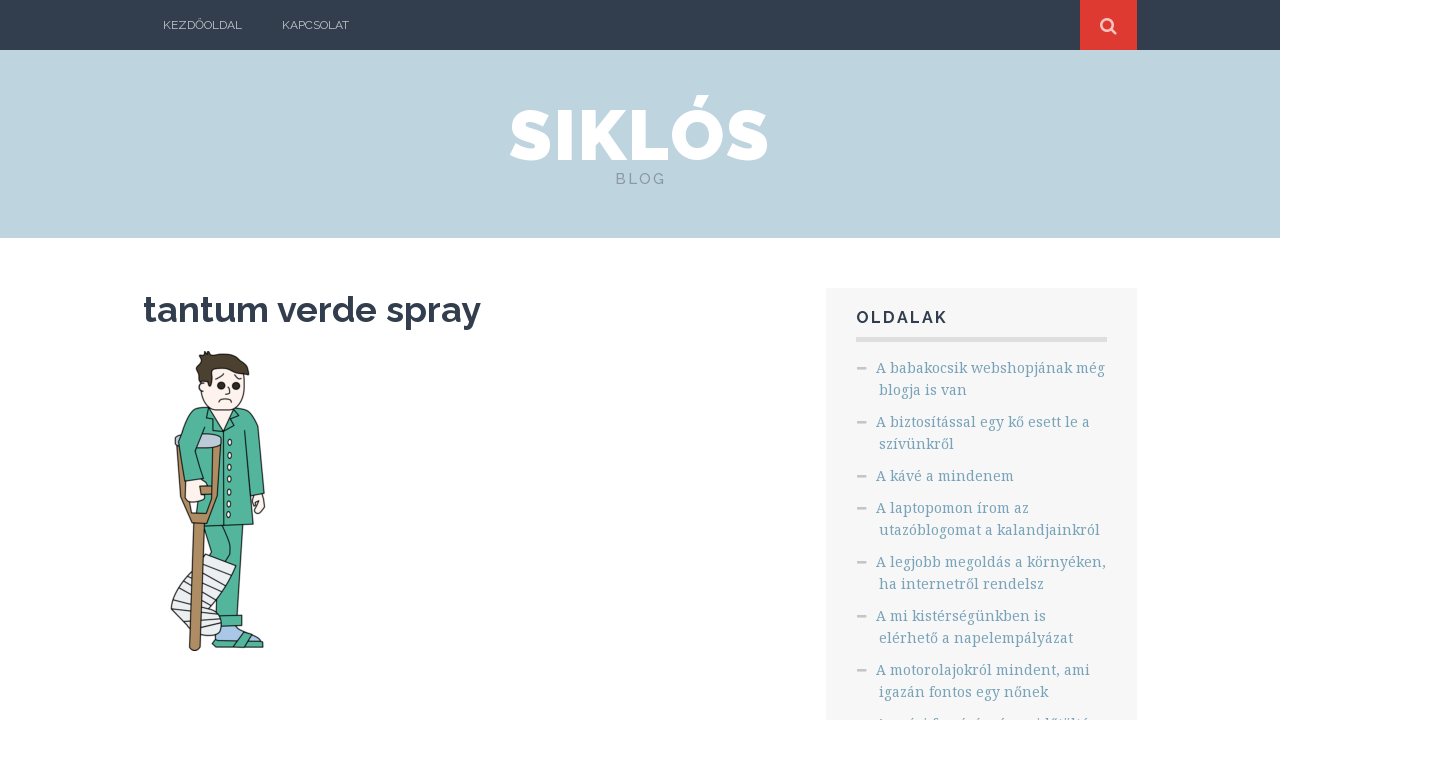

--- FILE ---
content_type: text/html; charset=UTF-8
request_url: https://sikloskisterseg.hu/aso-kapa-tantum-verde-spray/tantum-verde-spray/
body_size: 11722
content:
<!DOCTYPE html>
<html lang="hu">
<head>
	<meta charset="UTF-8">
	<meta name="viewport" content="width=device-width, initial-scale=1">

	<title>tantum verde spray - Siklós</title>

	<link rel="profile" href="http://gmpg.org/xfn/11">
	<link rel="pingback" href="https://sikloskisterseg.hu/xmlrpc.php">

<meta name='robots' content='index, follow, max-image-preview:large, max-snippet:-1, max-video-preview:-1' />
<script>document.documentElement.className = document.documentElement.className.replace("no-js","js");</script>

	<!-- This site is optimized with the Yoast SEO plugin v26.8 - https://yoast.com/product/yoast-seo-wordpress/ -->
	<link rel="canonical" href="https://sikloskisterseg.hu/aso-kapa-tantum-verde-spray/tantum-verde-spray/" />
	<meta property="og:locale" content="hu_HU" />
	<meta property="og:type" content="article" />
	<meta property="og:title" content="tantum verde spray - Siklós" />
	<meta property="og:url" content="https://sikloskisterseg.hu/aso-kapa-tantum-verde-spray/tantum-verde-spray/" />
	<meta property="og:site_name" content="Siklós" />
	<meta property="article:modified_time" content="2017-04-28T12:04:04+00:00" />
	<meta property="og:image" content="https://sikloskisterseg.hu/aso-kapa-tantum-verde-spray/tantum-verde-spray" />
	<meta property="og:image:width" content="360" />
	<meta property="og:image:height" content="720" />
	<meta property="og:image:type" content="image/png" />
	<script type="application/ld+json" class="yoast-schema-graph">{"@context":"https://schema.org","@graph":[{"@type":"WebPage","@id":"https://sikloskisterseg.hu/aso-kapa-tantum-verde-spray/tantum-verde-spray/","url":"https://sikloskisterseg.hu/aso-kapa-tantum-verde-spray/tantum-verde-spray/","name":"tantum verde spray - Siklós","isPartOf":{"@id":"https://sikloskisterseg.hu/#website"},"primaryImageOfPage":{"@id":"https://sikloskisterseg.hu/aso-kapa-tantum-verde-spray/tantum-verde-spray/#primaryimage"},"image":{"@id":"https://sikloskisterseg.hu/aso-kapa-tantum-verde-spray/tantum-verde-spray/#primaryimage"},"thumbnailUrl":"https://sikloskisterseg.hu/wp-content/uploads/2017/04/tantum-verde-spray.png","datePublished":"2017-04-28T12:03:40+00:00","dateModified":"2017-04-28T12:04:04+00:00","breadcrumb":{"@id":"https://sikloskisterseg.hu/aso-kapa-tantum-verde-spray/tantum-verde-spray/#breadcrumb"},"inLanguage":"hu","potentialAction":[{"@type":"ReadAction","target":["https://sikloskisterseg.hu/aso-kapa-tantum-verde-spray/tantum-verde-spray/"]}]},{"@type":"ImageObject","inLanguage":"hu","@id":"https://sikloskisterseg.hu/aso-kapa-tantum-verde-spray/tantum-verde-spray/#primaryimage","url":"https://sikloskisterseg.hu/wp-content/uploads/2017/04/tantum-verde-spray.png","contentUrl":"https://sikloskisterseg.hu/wp-content/uploads/2017/04/tantum-verde-spray.png","width":360,"height":720,"caption":"tantum verde spray"},{"@type":"BreadcrumbList","@id":"https://sikloskisterseg.hu/aso-kapa-tantum-verde-spray/tantum-verde-spray/#breadcrumb","itemListElement":[{"@type":"ListItem","position":1,"name":"Kezdőlap","item":"https://sikloskisterseg.hu/"},{"@type":"ListItem","position":2,"name":"Ásó, kapa, Tantum Verde spray","item":"https://sikloskisterseg.hu/aso-kapa-tantum-verde-spray/"},{"@type":"ListItem","position":3,"name":"tantum verde spray"}]},{"@type":"WebSite","@id":"https://sikloskisterseg.hu/#website","url":"https://sikloskisterseg.hu/","name":"Siklós","description":"Blog","potentialAction":[{"@type":"SearchAction","target":{"@type":"EntryPoint","urlTemplate":"https://sikloskisterseg.hu/?s={search_term_string}"},"query-input":{"@type":"PropertyValueSpecification","valueRequired":true,"valueName":"search_term_string"}}],"inLanguage":"hu"}]}</script>
	<!-- / Yoast SEO plugin. -->


<link rel='dns-prefetch' href='//fonts.googleapis.com' />
<link rel="alternate" type="application/rss+xml" title="Siklós &raquo; hírcsatorna" href="https://sikloskisterseg.hu/feed/" />
<link rel="alternate" type="application/rss+xml" title="Siklós &raquo; hozzászólás hírcsatorna" href="https://sikloskisterseg.hu/comments/feed/" />
<link rel="alternate" title="oEmbed (JSON)" type="application/json+oembed" href="https://sikloskisterseg.hu/wp-json/oembed/1.0/embed?url=https%3A%2F%2Fsikloskisterseg.hu%2Faso-kapa-tantum-verde-spray%2Ftantum-verde-spray%2F" />
<link rel="alternate" title="oEmbed (XML)" type="text/xml+oembed" href="https://sikloskisterseg.hu/wp-json/oembed/1.0/embed?url=https%3A%2F%2Fsikloskisterseg.hu%2Faso-kapa-tantum-verde-spray%2Ftantum-verde-spray%2F&#038;format=xml" />
<style id='wp-img-auto-sizes-contain-inline-css' type='text/css'>
img:is([sizes=auto i],[sizes^="auto," i]){contain-intrinsic-size:3000px 1500px}
/*# sourceURL=wp-img-auto-sizes-contain-inline-css */
</style>
<style id='wp-emoji-styles-inline-css' type='text/css'>

	img.wp-smiley, img.emoji {
		display: inline !important;
		border: none !important;
		box-shadow: none !important;
		height: 1em !important;
		width: 1em !important;
		margin: 0 0.07em !important;
		vertical-align: -0.1em !important;
		background: none !important;
		padding: 0 !important;
	}
/*# sourceURL=wp-emoji-styles-inline-css */
</style>
<style id='wp-block-library-inline-css' type='text/css'>
:root{--wp-block-synced-color:#7a00df;--wp-block-synced-color--rgb:122,0,223;--wp-bound-block-color:var(--wp-block-synced-color);--wp-editor-canvas-background:#ddd;--wp-admin-theme-color:#007cba;--wp-admin-theme-color--rgb:0,124,186;--wp-admin-theme-color-darker-10:#006ba1;--wp-admin-theme-color-darker-10--rgb:0,107,160.5;--wp-admin-theme-color-darker-20:#005a87;--wp-admin-theme-color-darker-20--rgb:0,90,135;--wp-admin-border-width-focus:2px}@media (min-resolution:192dpi){:root{--wp-admin-border-width-focus:1.5px}}.wp-element-button{cursor:pointer}:root .has-very-light-gray-background-color{background-color:#eee}:root .has-very-dark-gray-background-color{background-color:#313131}:root .has-very-light-gray-color{color:#eee}:root .has-very-dark-gray-color{color:#313131}:root .has-vivid-green-cyan-to-vivid-cyan-blue-gradient-background{background:linear-gradient(135deg,#00d084,#0693e3)}:root .has-purple-crush-gradient-background{background:linear-gradient(135deg,#34e2e4,#4721fb 50%,#ab1dfe)}:root .has-hazy-dawn-gradient-background{background:linear-gradient(135deg,#faaca8,#dad0ec)}:root .has-subdued-olive-gradient-background{background:linear-gradient(135deg,#fafae1,#67a671)}:root .has-atomic-cream-gradient-background{background:linear-gradient(135deg,#fdd79a,#004a59)}:root .has-nightshade-gradient-background{background:linear-gradient(135deg,#330968,#31cdcf)}:root .has-midnight-gradient-background{background:linear-gradient(135deg,#020381,#2874fc)}:root{--wp--preset--font-size--normal:16px;--wp--preset--font-size--huge:42px}.has-regular-font-size{font-size:1em}.has-larger-font-size{font-size:2.625em}.has-normal-font-size{font-size:var(--wp--preset--font-size--normal)}.has-huge-font-size{font-size:var(--wp--preset--font-size--huge)}.has-text-align-center{text-align:center}.has-text-align-left{text-align:left}.has-text-align-right{text-align:right}.has-fit-text{white-space:nowrap!important}#end-resizable-editor-section{display:none}.aligncenter{clear:both}.items-justified-left{justify-content:flex-start}.items-justified-center{justify-content:center}.items-justified-right{justify-content:flex-end}.items-justified-space-between{justify-content:space-between}.screen-reader-text{border:0;clip-path:inset(50%);height:1px;margin:-1px;overflow:hidden;padding:0;position:absolute;width:1px;word-wrap:normal!important}.screen-reader-text:focus{background-color:#ddd;clip-path:none;color:#444;display:block;font-size:1em;height:auto;left:5px;line-height:normal;padding:15px 23px 14px;text-decoration:none;top:5px;width:auto;z-index:100000}html :where(.has-border-color){border-style:solid}html :where([style*=border-top-color]){border-top-style:solid}html :where([style*=border-right-color]){border-right-style:solid}html :where([style*=border-bottom-color]){border-bottom-style:solid}html :where([style*=border-left-color]){border-left-style:solid}html :where([style*=border-width]){border-style:solid}html :where([style*=border-top-width]){border-top-style:solid}html :where([style*=border-right-width]){border-right-style:solid}html :where([style*=border-bottom-width]){border-bottom-style:solid}html :where([style*=border-left-width]){border-left-style:solid}html :where(img[class*=wp-image-]){height:auto;max-width:100%}:where(figure){margin:0 0 1em}html :where(.is-position-sticky){--wp-admin--admin-bar--position-offset:var(--wp-admin--admin-bar--height,0px)}@media screen and (max-width:600px){html :where(.is-position-sticky){--wp-admin--admin-bar--position-offset:0px}}

/*# sourceURL=wp-block-library-inline-css */
</style><style id='global-styles-inline-css' type='text/css'>
:root{--wp--preset--aspect-ratio--square: 1;--wp--preset--aspect-ratio--4-3: 4/3;--wp--preset--aspect-ratio--3-4: 3/4;--wp--preset--aspect-ratio--3-2: 3/2;--wp--preset--aspect-ratio--2-3: 2/3;--wp--preset--aspect-ratio--16-9: 16/9;--wp--preset--aspect-ratio--9-16: 9/16;--wp--preset--color--black: #000000;--wp--preset--color--cyan-bluish-gray: #abb8c3;--wp--preset--color--white: #ffffff;--wp--preset--color--pale-pink: #f78da7;--wp--preset--color--vivid-red: #cf2e2e;--wp--preset--color--luminous-vivid-orange: #ff6900;--wp--preset--color--luminous-vivid-amber: #fcb900;--wp--preset--color--light-green-cyan: #7bdcb5;--wp--preset--color--vivid-green-cyan: #00d084;--wp--preset--color--pale-cyan-blue: #8ed1fc;--wp--preset--color--vivid-cyan-blue: #0693e3;--wp--preset--color--vivid-purple: #9b51e0;--wp--preset--gradient--vivid-cyan-blue-to-vivid-purple: linear-gradient(135deg,rgb(6,147,227) 0%,rgb(155,81,224) 100%);--wp--preset--gradient--light-green-cyan-to-vivid-green-cyan: linear-gradient(135deg,rgb(122,220,180) 0%,rgb(0,208,130) 100%);--wp--preset--gradient--luminous-vivid-amber-to-luminous-vivid-orange: linear-gradient(135deg,rgb(252,185,0) 0%,rgb(255,105,0) 100%);--wp--preset--gradient--luminous-vivid-orange-to-vivid-red: linear-gradient(135deg,rgb(255,105,0) 0%,rgb(207,46,46) 100%);--wp--preset--gradient--very-light-gray-to-cyan-bluish-gray: linear-gradient(135deg,rgb(238,238,238) 0%,rgb(169,184,195) 100%);--wp--preset--gradient--cool-to-warm-spectrum: linear-gradient(135deg,rgb(74,234,220) 0%,rgb(151,120,209) 20%,rgb(207,42,186) 40%,rgb(238,44,130) 60%,rgb(251,105,98) 80%,rgb(254,248,76) 100%);--wp--preset--gradient--blush-light-purple: linear-gradient(135deg,rgb(255,206,236) 0%,rgb(152,150,240) 100%);--wp--preset--gradient--blush-bordeaux: linear-gradient(135deg,rgb(254,205,165) 0%,rgb(254,45,45) 50%,rgb(107,0,62) 100%);--wp--preset--gradient--luminous-dusk: linear-gradient(135deg,rgb(255,203,112) 0%,rgb(199,81,192) 50%,rgb(65,88,208) 100%);--wp--preset--gradient--pale-ocean: linear-gradient(135deg,rgb(255,245,203) 0%,rgb(182,227,212) 50%,rgb(51,167,181) 100%);--wp--preset--gradient--electric-grass: linear-gradient(135deg,rgb(202,248,128) 0%,rgb(113,206,126) 100%);--wp--preset--gradient--midnight: linear-gradient(135deg,rgb(2,3,129) 0%,rgb(40,116,252) 100%);--wp--preset--font-size--small: 13px;--wp--preset--font-size--medium: 20px;--wp--preset--font-size--large: 36px;--wp--preset--font-size--x-large: 42px;--wp--preset--spacing--20: 0.44rem;--wp--preset--spacing--30: 0.67rem;--wp--preset--spacing--40: 1rem;--wp--preset--spacing--50: 1.5rem;--wp--preset--spacing--60: 2.25rem;--wp--preset--spacing--70: 3.38rem;--wp--preset--spacing--80: 5.06rem;--wp--preset--shadow--natural: 6px 6px 9px rgba(0, 0, 0, 0.2);--wp--preset--shadow--deep: 12px 12px 50px rgba(0, 0, 0, 0.4);--wp--preset--shadow--sharp: 6px 6px 0px rgba(0, 0, 0, 0.2);--wp--preset--shadow--outlined: 6px 6px 0px -3px rgb(255, 255, 255), 6px 6px rgb(0, 0, 0);--wp--preset--shadow--crisp: 6px 6px 0px rgb(0, 0, 0);}:where(.is-layout-flex){gap: 0.5em;}:where(.is-layout-grid){gap: 0.5em;}body .is-layout-flex{display: flex;}.is-layout-flex{flex-wrap: wrap;align-items: center;}.is-layout-flex > :is(*, div){margin: 0;}body .is-layout-grid{display: grid;}.is-layout-grid > :is(*, div){margin: 0;}:where(.wp-block-columns.is-layout-flex){gap: 2em;}:where(.wp-block-columns.is-layout-grid){gap: 2em;}:where(.wp-block-post-template.is-layout-flex){gap: 1.25em;}:where(.wp-block-post-template.is-layout-grid){gap: 1.25em;}.has-black-color{color: var(--wp--preset--color--black) !important;}.has-cyan-bluish-gray-color{color: var(--wp--preset--color--cyan-bluish-gray) !important;}.has-white-color{color: var(--wp--preset--color--white) !important;}.has-pale-pink-color{color: var(--wp--preset--color--pale-pink) !important;}.has-vivid-red-color{color: var(--wp--preset--color--vivid-red) !important;}.has-luminous-vivid-orange-color{color: var(--wp--preset--color--luminous-vivid-orange) !important;}.has-luminous-vivid-amber-color{color: var(--wp--preset--color--luminous-vivid-amber) !important;}.has-light-green-cyan-color{color: var(--wp--preset--color--light-green-cyan) !important;}.has-vivid-green-cyan-color{color: var(--wp--preset--color--vivid-green-cyan) !important;}.has-pale-cyan-blue-color{color: var(--wp--preset--color--pale-cyan-blue) !important;}.has-vivid-cyan-blue-color{color: var(--wp--preset--color--vivid-cyan-blue) !important;}.has-vivid-purple-color{color: var(--wp--preset--color--vivid-purple) !important;}.has-black-background-color{background-color: var(--wp--preset--color--black) !important;}.has-cyan-bluish-gray-background-color{background-color: var(--wp--preset--color--cyan-bluish-gray) !important;}.has-white-background-color{background-color: var(--wp--preset--color--white) !important;}.has-pale-pink-background-color{background-color: var(--wp--preset--color--pale-pink) !important;}.has-vivid-red-background-color{background-color: var(--wp--preset--color--vivid-red) !important;}.has-luminous-vivid-orange-background-color{background-color: var(--wp--preset--color--luminous-vivid-orange) !important;}.has-luminous-vivid-amber-background-color{background-color: var(--wp--preset--color--luminous-vivid-amber) !important;}.has-light-green-cyan-background-color{background-color: var(--wp--preset--color--light-green-cyan) !important;}.has-vivid-green-cyan-background-color{background-color: var(--wp--preset--color--vivid-green-cyan) !important;}.has-pale-cyan-blue-background-color{background-color: var(--wp--preset--color--pale-cyan-blue) !important;}.has-vivid-cyan-blue-background-color{background-color: var(--wp--preset--color--vivid-cyan-blue) !important;}.has-vivid-purple-background-color{background-color: var(--wp--preset--color--vivid-purple) !important;}.has-black-border-color{border-color: var(--wp--preset--color--black) !important;}.has-cyan-bluish-gray-border-color{border-color: var(--wp--preset--color--cyan-bluish-gray) !important;}.has-white-border-color{border-color: var(--wp--preset--color--white) !important;}.has-pale-pink-border-color{border-color: var(--wp--preset--color--pale-pink) !important;}.has-vivid-red-border-color{border-color: var(--wp--preset--color--vivid-red) !important;}.has-luminous-vivid-orange-border-color{border-color: var(--wp--preset--color--luminous-vivid-orange) !important;}.has-luminous-vivid-amber-border-color{border-color: var(--wp--preset--color--luminous-vivid-amber) !important;}.has-light-green-cyan-border-color{border-color: var(--wp--preset--color--light-green-cyan) !important;}.has-vivid-green-cyan-border-color{border-color: var(--wp--preset--color--vivid-green-cyan) !important;}.has-pale-cyan-blue-border-color{border-color: var(--wp--preset--color--pale-cyan-blue) !important;}.has-vivid-cyan-blue-border-color{border-color: var(--wp--preset--color--vivid-cyan-blue) !important;}.has-vivid-purple-border-color{border-color: var(--wp--preset--color--vivid-purple) !important;}.has-vivid-cyan-blue-to-vivid-purple-gradient-background{background: var(--wp--preset--gradient--vivid-cyan-blue-to-vivid-purple) !important;}.has-light-green-cyan-to-vivid-green-cyan-gradient-background{background: var(--wp--preset--gradient--light-green-cyan-to-vivid-green-cyan) !important;}.has-luminous-vivid-amber-to-luminous-vivid-orange-gradient-background{background: var(--wp--preset--gradient--luminous-vivid-amber-to-luminous-vivid-orange) !important;}.has-luminous-vivid-orange-to-vivid-red-gradient-background{background: var(--wp--preset--gradient--luminous-vivid-orange-to-vivid-red) !important;}.has-very-light-gray-to-cyan-bluish-gray-gradient-background{background: var(--wp--preset--gradient--very-light-gray-to-cyan-bluish-gray) !important;}.has-cool-to-warm-spectrum-gradient-background{background: var(--wp--preset--gradient--cool-to-warm-spectrum) !important;}.has-blush-light-purple-gradient-background{background: var(--wp--preset--gradient--blush-light-purple) !important;}.has-blush-bordeaux-gradient-background{background: var(--wp--preset--gradient--blush-bordeaux) !important;}.has-luminous-dusk-gradient-background{background: var(--wp--preset--gradient--luminous-dusk) !important;}.has-pale-ocean-gradient-background{background: var(--wp--preset--gradient--pale-ocean) !important;}.has-electric-grass-gradient-background{background: var(--wp--preset--gradient--electric-grass) !important;}.has-midnight-gradient-background{background: var(--wp--preset--gradient--midnight) !important;}.has-small-font-size{font-size: var(--wp--preset--font-size--small) !important;}.has-medium-font-size{font-size: var(--wp--preset--font-size--medium) !important;}.has-large-font-size{font-size: var(--wp--preset--font-size--large) !important;}.has-x-large-font-size{font-size: var(--wp--preset--font-size--x-large) !important;}
/*# sourceURL=global-styles-inline-css */
</style>

<style id='classic-theme-styles-inline-css' type='text/css'>
/*! This file is auto-generated */
.wp-block-button__link{color:#fff;background-color:#32373c;border-radius:9999px;box-shadow:none;text-decoration:none;padding:calc(.667em + 2px) calc(1.333em + 2px);font-size:1.125em}.wp-block-file__button{background:#32373c;color:#fff;text-decoration:none}
/*# sourceURL=/wp-includes/css/classic-themes.min.css */
</style>
<link rel='stylesheet' id='contact-form-7-css' href='https://sikloskisterseg.hu/wp-content/plugins/contact-form-7/includes/css/styles.css?ver=6.1.4' type='text/css' media='all' />
<link rel='stylesheet' id='themememe-base-css' href='https://sikloskisterseg.hu/wp-content/themes/flato/css/base.css?ver=6.9' type='text/css' media='all' />
<link rel='stylesheet' id='themememe-icons-css' href='https://sikloskisterseg.hu/wp-content/themes/flato/css/font-awesome.min.css?ver=6.9' type='text/css' media='all' />
<link rel='stylesheet' id='themememe-fonts-css' href='//fonts.googleapis.com/css?family=Raleway%3A400%2C500%2C700%2C900%7CNoto+Serif%3A400%2C700%2C400italic%2C700italic&#038;subset=latin%2Clatin-ext&#038;ver=6.9' type='text/css' media='all' />
<link rel='stylesheet' id='themememe-style-css' href='https://sikloskisterseg.hu/wp-content/themes/flato/style.css?ver=6.9' type='text/css' media='all' />
<link rel='stylesheet' id='ecae-frontend-css' href='https://sikloskisterseg.hu/wp-content/plugins/easy-custom-auto-excerpt/assets/style-frontend.css?ver=2.5.0' type='text/css' media='all' />
<style id='ecae-frontend-inline-css' type='text/css'>
@import url(https://fonts.googleapis.com/css?family=Open+Sans:300italic,400italic,600italic,700italic,800italic,400,300,600,700,800&subset=latin,cyrillic-ext,latin-ext);span.ecae-button { font-family: 'Open Sans', Helvetica, Arial, sans-serif; }
/*# sourceURL=ecae-frontend-inline-css */
</style>
<link rel='stylesheet' id='ecae-buttonskin-black-css' href='https://sikloskisterseg.hu/wp-content/plugins/easy-custom-auto-excerpt/buttons/ecae-buttonskin-black.css?ver=2.5.0' type='text/css' media='all' />
<script type="text/javascript" src="https://sikloskisterseg.hu/wp-includes/js/jquery/jquery.min.js?ver=3.7.1" id="jquery-core-js"></script>
<script type="text/javascript" src="https://sikloskisterseg.hu/wp-includes/js/jquery/jquery-migrate.min.js?ver=3.4.1" id="jquery-migrate-js"></script>
<script type="text/javascript" src="https://sikloskisterseg.hu/wp-content/themes/flato/js/jquery.dropkick.min.js?ver=6.9" id="dropkick-js"></script>
<script type="text/javascript" src="https://sikloskisterseg.hu/wp-content/themes/flato/js/jquery.flexslider.min.js?ver=6.9" id="flexslider-js"></script>
<link rel="https://api.w.org/" href="https://sikloskisterseg.hu/wp-json/" /><link rel="alternate" title="JSON" type="application/json" href="https://sikloskisterseg.hu/wp-json/wp/v2/media/95" /><link rel="EditURI" type="application/rsd+xml" title="RSD" href="https://sikloskisterseg.hu/xmlrpc.php?rsd" />
<meta name="generator" content="WordPress 6.9" />
<link rel='shortlink' href='https://sikloskisterseg.hu/?p=95' />
<!--[if lt IE 9]>
<script src="https://sikloskisterseg.hu/wp-content/themes/flato/js/ie/html5.js"></script>
<script src="https://sikloskisterseg.hu/wp-content/themes/flato/js/ie/selectivizr.js"></script>
<![endif]-->
</head>

<body class="attachment wp-singular attachment-template-default attachmentid-95 attachment-png wp-theme-flato chrome">
		<div class="site-top">
		<div class="clearfix container">
			<nav class="site-menu" role="navigation">
				<div class="menu-toggle"><i class="fa fa-bars"></i></div>
				<div class="menu-text"></div>
				<div class="clearfix menu-bar"><ul id="menu-menusor" class="menu"><li id="menu-item-9" class="menu-item menu-item-type-custom menu-item-object-custom menu-item-home menu-item-9"><a href="http://sikloskisterseg.hu">Kezdőoldal</a></li>
<li id="menu-item-10" class="menu-item menu-item-type-post_type menu-item-object-page menu-item-10"><a href="https://sikloskisterseg.hu/kapcsolat/">Kapcsolat</a></li>
</ul></div>			<!-- .site-menu --></nav>

			<div class="site-search">
				<div class="search-toggle"><i class="fa fa-search"></i></div>
				<div class="search-expand">
					<div class="search-expand-inner">
						<form role="search" method="get" class="search-form" action="https://sikloskisterseg.hu/">
	<div class="form-group">
		<input type="search" class="form-control" placeholder="Search &hellip;" value="" name="s" title="Search for:">
	</div>
	<div class="form-submit">
		<button type="submit" class="search-submit"><i class="fa fa-search"></i></button>
	</div>
</form>					</div>
				</div>
			<!-- .site-search --></div>
    	</div>
	<!-- .site-top --></div>

	<header class="site-header" role="banner">
		<div class="clearfix container">
			<div class="site-branding">
				<div class="site-title"><a href="https://sikloskisterseg.hu/" rel="home">Siklós</a></div>
				<div class="site-description">Blog</div>			</div>
		</div>
	<!-- .site-header --></header>

	<div class="site-main">
		<div class="clearfix container">
	<div class="row">
		<div class="col-md-8 content-area" role="main">

			
				
<article id="post-95" class="clearfix post-95 attachment type-attachment status-inherit hentry">
	<header class="entry-header">
		<h1 class="entry-title">tantum verde spray</h1>
	<!-- .entry-header --></header>

	<div class="clearfix entry-content">
		<p class="attachment"><a href='https://sikloskisterseg.hu/wp-content/uploads/2017/04/tantum-verde-spray.png'><img decoding="async" width="150" height="300" src="https://sikloskisterseg.hu/wp-content/uploads/2017/04/tantum-verde-spray-150x300.png" class="attachment-medium size-medium" alt="tantum verde spray" srcset="https://sikloskisterseg.hu/wp-content/uploads/2017/04/tantum-verde-spray-150x300.png 150w, https://sikloskisterseg.hu/wp-content/uploads/2017/04/tantum-verde-spray.png 360w" sizes="(max-width: 150px) 100vw, 150px" /></a></p>
			<!-- .entry-content --></div>
	<!-- #post-95 --></article>
				
			
		<!-- .content-area --></div>

			<div class="col-md-4 site-sidebar" role="complementary">
				<aside id="pages-2" class="widget widget_pages"><h3 class="widget-title">Oldalak</h3>
			<ul>
				<li class="page_item page-item-186"><a href="https://sikloskisterseg.hu/a-babakocsik-webshopjanak-meg-blogja-is-van/">A babakocsik webshopjának még blogja is van</a></li>
<li class="page_item page-item-196"><a href="https://sikloskisterseg.hu/a-biztositassal-egy-ko-esett-le-a-szivunkrol/">A biztosítással egy kő esett le a szívünkről</a></li>
<li class="page_item page-item-170"><a href="https://sikloskisterseg.hu/a-kave-a-mindenem/">A kávé a mindenem</a></li>
<li class="page_item page-item-241"><a href="https://sikloskisterseg.hu/a-laptopomon-irom-az-utazoblogomat-a-kalandjainkrol/">A laptopomon írom az utazóblogomat a kalandjainkról</a></li>
<li class="page_item page-item-264"><a href="https://sikloskisterseg.hu/a-legjobb-megoldas-a-kornyeken-ha-internetrol-rendelsz/">A legjobb megoldás a környéken, ha internetről rendelsz</a></li>
<li class="page_item page-item-258"><a href="https://sikloskisterseg.hu/a-mi-kistersegunkben-is-elerheto-a-napelempalyazat/">A mi kistérségünkben is elérhető a napelempályázat</a></li>
<li class="page_item page-item-98"><a href="https://sikloskisterseg.hu/motorolajokrol-mindent-ami-igazan-fontos-egy-nonek/">A motorolajokról mindent, ami igazán fontos egy nőnek</a></li>
<li class="page_item page-item-45"><a href="https://sikloskisterseg.hu/nyari-forrosag-es-az-idotoltes/">A nyári forróság, és az időtöltés&#8230;</a></li>
<li class="page_item page-item-304"><a href="https://sikloskisterseg.hu/a-topcegalapitas-barkit-bevezet-a-cegalapitas-rejtelmeibe/">A TopCegalapitas bárkit bevezet a cégalapítás rejtelmeibe</a></li>
<li class="page_item page-item-173"><a href="https://sikloskisterseg.hu/amikor-egy-verbeli-motoros-blogot-kezd-el-irni/">Amikor egy vérbeli motoros blogot kezd el írni</a></li>
<li class="page_item page-item-94 current_page_ancestor current_page_parent"><a href="https://sikloskisterseg.hu/aso-kapa-tantum-verde-spray/">Ásó, kapa, Tantum Verde spray</a></li>
<li class="page_item page-item-105"><a href="https://sikloskisterseg.hu/az-apolt-megjelenes-eleresehez-elengedhetetlen-egy-jo-ajakapolo-beszerzese/">Az ápolt megjelenés eléréséhez elengedhetetlen egy jó ajakápoló beszerzése!</a></li>
<li class="page_item page-item-111"><a href="https://sikloskisterseg.hu/az-en-eskuvomon-ugyan-az-volt-az-eskuvoi-videos-mint-legjobb-baratnomen/">Az én esküvőmön is ugyan az volt az esküvői videós, mint a legjobb barátnőmén!</a></li>
<li class="page_item page-item-260"><a href="https://sikloskisterseg.hu/az-energetikai-tanusitvany-attekintese/">Az energetikai tanúsítvány áttekintése</a></li>
<li class="page_item page-item-297"><a href="https://sikloskisterseg.hu/az-otthonrol-vegzett-munka-arnyoldala/">Az otthonról végzett munka árnyoldala</a></li>
<li class="page_item page-item-331"><a href="https://sikloskisterseg.hu/baratnom-igy-talalt-azonnal-vizszerelo-szakembert/">Barátnőm így talált azonnal vízszerelő szakembert</a></li>
<li class="page_item page-item-146"><a href="https://sikloskisterseg.hu/blog-anyaknak/">Blog anyáknak</a></li>
<li class="page_item page-item-336"><a href="https://sikloskisterseg.hu/blog-hasznos-tippekkel/">Blog hasznos tippekkel</a></li>
<li class="page_item page-item-309"><a href="https://sikloskisterseg.hu/blog-tortenelemtol-a-penztarcaig/">Blog történelemtől a pénztárcáig</a></li>
<li class="page_item page-item-126"><a href="https://sikloskisterseg.hu/blog-telefonom-kijelzojerol/">Blog, a telefonom kijelzőjéről</a></li>
<li class="page_item page-item-425"><a href="https://sikloskisterseg.hu/blogok-labadozas-kozben/">Blogok lábadozás közben</a></li>
<li class="page_item page-item-101"><a href="https://sikloskisterseg.hu/budapesten-fogorvos-valasztasnal-nem-fogpotlas-arak-dontoek/">Budapesten, fogorvos választásnál, nem a fogpótlás árak a döntőek.</a></li>
<li class="page_item page-item-285"><a href="https://sikloskisterseg.hu/dr-petke-zsolt-addiktologus-talan-segithet-a-bajunkon/">Dr Petke Zsolt addiktológus talán segíthet a bajunkon</a></li>
<li class="page_item page-item-198"><a href="https://sikloskisterseg.hu/egy-idore-felmegyek-pestre-es-akkor-mar-megszerzem-a-motoros-jogsit-is/">Egy időre felmegyek Pestre, és akkor már megszerzem a motoros jogsit is</a></li>
<li class="page_item page-item-156"><a href="https://sikloskisterseg.hu/egy-kistersegben-is-lehet-szukseg-raktari-allvanyra/">Egy kistérségben is lehet szükség raktári állványra</a></li>
<li class="page_item page-item-275"><a href="https://sikloskisterseg.hu/egy-uj-furdoszoba-oromei/">Egy új fürdőszoba örömei</a></li>
<li class="page_item page-item-148"><a href="https://sikloskisterseg.hu/egyre-nepszerubbek-a-klimak/">Egyre népszerűbbek a klímák</a></li>
<li class="page_item page-item-41"><a href="https://sikloskisterseg.hu/eskuvoi-tervek-napelem-rendszer/">Esküvői tervek, napelem rendszer</a></li>
<li class="page_item page-item-206"><a href="https://sikloskisterseg.hu/felejthetetlen-lanybucsu-a-balaton-kozepen/">Felejthetetlen lánybúcsú a Balaton közepén</a></li>
<li class="page_item page-item-179"><a href="https://sikloskisterseg.hu/futes-klimaval-nem-erdemes-kihagyni/">Fűtés klímával, nem érdemes kihagyni!</a></li>
<li class="page_item page-item-311"><a href="https://sikloskisterseg.hu/ha-a-szekhelyszolgaltatas-rendelet-meselni-tudna/">Ha a székhelyszolgáltatás rendelet mesélni tudna&#8230;</a></li>
<li class="page_item page-item-292"><a href="https://sikloskisterseg.hu/hetfoi-okos-blog-mindent-a-porszivokrol/">Hétfői okos blog: mindent a porszívókról</a></li>
<li class="page_item page-item-37"><a href="https://sikloskisterseg.hu/hetvegen-kirandulni-voltunk/">Hétvégén kirándulni voltunk</a></li>
<li class="page_item page-item-163"><a href="https://sikloskisterseg.hu/igy-tettunk-szert-dual-klima-berendezesre-a-siklosi-nyaralasunk-alkalmaval/">Így tettünk szert dual klíma berendezésre a siklósi nyaralásunk alkalmával</a></li>
<li class="page_item page-item-234"><a href="https://sikloskisterseg.hu/ilyen-motor-jogositvany-arak-mellett-te-is-bejarhatod-a-kisterseget/">Ilyen motor jogosítvány árak mellett te is bejárhatod a kistérséget!</a></li>
<li class="page_item page-item-402"><a href="https://sikloskisterseg.hu/ismeretterjeszto-blog-a-diakmunkarol/">Ismeretterjesztő blog a diákmunkáról</a></li>
<li class="page_item page-item-123"><a href="https://sikloskisterseg.hu/jacuzzi-szereles-egy-tanyan/">Jacuzzi szerelés egy tanyán?</a></li>
<li class="page_item page-item-272"><a href="https://sikloskisterseg.hu/karacsonyi-laz-es-az-ajandekozas-nehezsege/">Karácsonyi láz és az ajándékozás nehézsége</a></li>
<li class="page_item page-item-136"><a href="https://sikloskisterseg.hu/keresem-a-hosomet-aki-visszahozta-teljes-tartalmaval-a-bor-penztarcamat/">Keresem a hősömet, aki visszahozta teljes tartalmával a bőr pénztárcámat!</a></li>
<li class="page_item page-item-417"><a href="https://sikloskisterseg.hu/kezmuves-blog-kreativ-lelkeknek/">Kézműves blog kreatív lelkeknek</a></li>
<li class="page_item page-item-347"><a href="https://sikloskisterseg.hu/koszonoajandek-eskuvore-egy-kicsit-maskepp-a-selfiegep-hu-val/">Köszönőajándék esküvőre egy kicsit másképp a selfiegep.hu-val</a></li>
<li class="page_item page-item-280"><a href="https://sikloskisterseg.hu/lakossagi-felhivas-napelem-eromu-tamogatas/">Lakossági felhívás: Napelem erőmű támogatás!</a></li>
<li class="page_item page-item-119"><a href="https://sikloskisterseg.hu/magannyomozok-es-amit-roluk-tudni-kell/">Magánnyomozók, és amit róluk tudni kell</a></li>
<li class="page_item page-item-341"><a href="https://sikloskisterseg.hu/megbizhato-autoszerelot-talalni-nem-konnyu-de-nem-is-lehetetlen/">Megbízható autószerelőt találni nem könnyű, de nem is lehetetlen</a></li>
<li class="page_item page-item-269"><a href="https://sikloskisterseg.hu/minden-varosban-fontos-a-lakasbiztositas/">Minden városban fontos a lakásbiztosítás</a></li>
<li class="page_item page-item-58"><a href="https://sikloskisterseg.hu/mindenki-hobbija-szuperlotto/">Mindenki hobbija: SzuperLotto</a></li>
<li class="page_item page-item-129"><a href="https://sikloskisterseg.hu/napelemek-sikloson/">Napelemek Siklóson</a></li>
<li class="page_item page-item-115"><a href="https://sikloskisterseg.hu/nem-csak-pizzat-de-argon-gazpalackot-lehet-siklosra-rendelni/">Nem csak pizzát, de argon gázpalackot is lehet Siklósra rendelni</a></li>
<li class="page_item page-item-133"><a href="https://sikloskisterseg.hu/nyaralas-elott-uj-nyari-gumik/">Nyaralás előtt új nyári gumik</a></li>
<li class="page_item page-item-432"><a href="https://sikloskisterseg.hu/okos-valasztas-gyorsan/">Okos választás gyorsan</a></li>
<li class="page_item page-item-325"><a href="https://sikloskisterseg.hu/olvasgatas-kozben-talaltam-ra-erre-a-taskawebshopra/">Olvasgatás közben találtam rá erre a táskawebshopra</a></li>
<li class="page_item page-item-200"><a href="https://sikloskisterseg.hu/online-filmek-teljes-filmek-magyarul-ennel-jobbat-nem-kinalhat-az-internet/">Online filmek -Teljes filmek magyarul! Ennél jobbat nem kínálhat az internet!</a></li>
<li class="page_item page-item-267"><a href="https://sikloskisterseg.hu/online-polo-rendelese-unnepi-alkalomra-egy-bloggernek-is/">Online póló rendelése ünnepi alkalomra, egy bloggernek is!</a></li>
<li class="page_item page-item-140"><a href="https://sikloskisterseg.hu/siklos-tersegenek-egy-hirdetesi-felulet-kellett-ajanlottam/">Siklós térségének egy hirdetési felület kellett, ajánlottam&#8230;</a></li>
<li class="page_item page-item-73"><a href="https://sikloskisterseg.hu/tippek-es-tanacsok-konyhabutort-vasarloknak/">Tippek és tanácsok konyhabútort vásárlóknak</a></li>
<li class="page_item page-item-90"><a href="https://sikloskisterseg.hu/vegre-elkeszul-webaruhazunk/">Végre elkészül a webáruházunk!</a></li>
<li class="page_item page-item-183"><a href="https://sikloskisterseg.hu/virtualis-seta-az-iras-es-a-szerverek-vilagaban/">Virtuális séta az írás és a szerverek világában</a></li>
			</ul>

			</aside>
		<aside id="recent-posts-2" class="widget widget_recent_entries">
		<h3 class="widget-title">Legutóbbi bejegyzések</h3>
		<ul>
											<li>
					<a href="https://sikloskisterseg.hu/egy-barista-tanfolyam-budapesten-hatalmas-segitseg-lehet/">Egy barista tanfolyam Budapesten hatalmas segítség lehet</a>
									</li>
											<li>
					<a href="https://sikloskisterseg.hu/vasarlasi-tanacsok-tapasztalatok/">Vásárlási tanácsok, tapasztalatok</a>
									</li>
											<li>
					<a href="https://sikloskisterseg.hu/turisztika/">Turisztika</a>
									</li>
											<li>
					<a href="https://sikloskisterseg.hu/ferjhez-megy-a-legjobb-baratnom/">Férjhez megy a legjobb barátnőm</a>
									</li>
											<li>
					<a href="https://sikloskisterseg.hu/motoros-talalkozora-mentunk/">Motoros találkozóra mentünk</a>
									</li>
											<li>
					<a href="https://sikloskisterseg.hu/nem-voltam-soha-tanulas-nagymestere/">Nem voltam soha tanulás nagymestere</a>
									</li>
					</ul>

		</aside><aside id="archives-3" class="widget widget_archive"><h3 class="widget-title">Archívum</h3>		<label class="screen-reader-text" for="archives-dropdown-3">Archívum</label>
		<select id="archives-dropdown-3" name="archive-dropdown">
			
			<option value="">Hónap kijelölése</option>
				<option value='https://sikloskisterseg.hu/2015/03/'> 2015. március &nbsp;(6)</option>

		</select>

			<script type="text/javascript">
/* <![CDATA[ */

( ( dropdownId ) => {
	const dropdown = document.getElementById( dropdownId );
	function onSelectChange() {
		setTimeout( () => {
			if ( 'escape' === dropdown.dataset.lastkey ) {
				return;
			}
			if ( dropdown.value ) {
				document.location.href = dropdown.value;
			}
		}, 250 );
	}
	function onKeyUp( event ) {
		if ( 'Escape' === event.key ) {
			dropdown.dataset.lastkey = 'escape';
		} else {
			delete dropdown.dataset.lastkey;
		}
	}
	function onClick() {
		delete dropdown.dataset.lastkey;
	}
	dropdown.addEventListener( 'keyup', onKeyUp );
	dropdown.addEventListener( 'click', onClick );
	dropdown.addEventListener( 'change', onSelectChange );
})( "archives-dropdown-3" );

//# sourceURL=WP_Widget_Archives%3A%3Awidget
/* ]]> */
</script>
</aside>	<!-- .site-sidebar --></div>	</div>

		</div>
	<!-- .site-main --></div>

	

<div class="site-extra" role="complementary">
	<div class="clearfix container">
		<div class="row">
						<div id="widget-area-2" class="col-sm-12 widget-area">
							<!-- #widget-area-2 --></div>
			
			
			
					</div>
	</div>
<!-- .site-extra --></div>
	<footer class="site-footer" role="contentinfo">
		<div class="clearfix container">
				<div class="row">
					<div class="col-sm-6 site-info">
						&copy; 2026 Siklós. 
					<!-- .site-info --></div>

					<div class="col-sm-6 site-credit">
						
					<!-- .site-credit --></div>
				</div>
		</div>
	<!-- .site-footer --></footer>

<script type="speculationrules">
{"prefetch":[{"source":"document","where":{"and":[{"href_matches":"/*"},{"not":{"href_matches":["/wp-*.php","/wp-admin/*","/wp-content/uploads/*","/wp-content/*","/wp-content/plugins/*","/wp-content/themes/flato/*","/*\\?(.+)"]}},{"not":{"selector_matches":"a[rel~=\"nofollow\"]"}},{"not":{"selector_matches":".no-prefetch, .no-prefetch a"}}]},"eagerness":"conservative"}]}
</script>
<script type="text/javascript" src="https://sikloskisterseg.hu/wp-includes/js/dist/hooks.min.js?ver=dd5603f07f9220ed27f1" id="wp-hooks-js"></script>
<script type="text/javascript" src="https://sikloskisterseg.hu/wp-includes/js/dist/i18n.min.js?ver=c26c3dc7bed366793375" id="wp-i18n-js"></script>
<script type="text/javascript" id="wp-i18n-js-after">
/* <![CDATA[ */
wp.i18n.setLocaleData( { 'text direction\u0004ltr': [ 'ltr' ] } );
//# sourceURL=wp-i18n-js-after
/* ]]> */
</script>
<script type="text/javascript" src="https://sikloskisterseg.hu/wp-content/plugins/contact-form-7/includes/swv/js/index.js?ver=6.1.4" id="swv-js"></script>
<script type="text/javascript" id="contact-form-7-js-translations">
/* <![CDATA[ */
( function( domain, translations ) {
	var localeData = translations.locale_data[ domain ] || translations.locale_data.messages;
	localeData[""].domain = domain;
	wp.i18n.setLocaleData( localeData, domain );
} )( "contact-form-7", {"translation-revision-date":"2025-06-30 16:09:30+0000","generator":"GlotPress\/4.0.1","domain":"messages","locale_data":{"messages":{"":{"domain":"messages","plural-forms":"nplurals=2; plural=n != 1;","lang":"hu"},"This contact form is placed in the wrong place.":["Ez a kapcsolatfelv\u00e9teli \u0171rlap rossz helyre ker\u00fclt."],"Error:":["Hiba:"]}},"comment":{"reference":"includes\/js\/index.js"}} );
//# sourceURL=contact-form-7-js-translations
/* ]]> */
</script>
<script type="text/javascript" id="contact-form-7-js-before">
/* <![CDATA[ */
var wpcf7 = {
    "api": {
        "root": "https:\/\/sikloskisterseg.hu\/wp-json\/",
        "namespace": "contact-form-7\/v1"
    },
    "cached": 1
};
//# sourceURL=contact-form-7-js-before
/* ]]> */
</script>
<script type="text/javascript" src="https://sikloskisterseg.hu/wp-content/plugins/contact-form-7/includes/js/index.js?ver=6.1.4" id="contact-form-7-js"></script>
<script type="text/javascript" src="https://sikloskisterseg.hu/wp-content/themes/flato/js/scripts.js?ver=6.9" id="themememe-scripts-js"></script>
<script id="wp-emoji-settings" type="application/json">
{"baseUrl":"https://s.w.org/images/core/emoji/17.0.2/72x72/","ext":".png","svgUrl":"https://s.w.org/images/core/emoji/17.0.2/svg/","svgExt":".svg","source":{"concatemoji":"https://sikloskisterseg.hu/wp-includes/js/wp-emoji-release.min.js?ver=6.9"}}
</script>
<script type="module">
/* <![CDATA[ */
/*! This file is auto-generated */
const a=JSON.parse(document.getElementById("wp-emoji-settings").textContent),o=(window._wpemojiSettings=a,"wpEmojiSettingsSupports"),s=["flag","emoji"];function i(e){try{var t={supportTests:e,timestamp:(new Date).valueOf()};sessionStorage.setItem(o,JSON.stringify(t))}catch(e){}}function c(e,t,n){e.clearRect(0,0,e.canvas.width,e.canvas.height),e.fillText(t,0,0);t=new Uint32Array(e.getImageData(0,0,e.canvas.width,e.canvas.height).data);e.clearRect(0,0,e.canvas.width,e.canvas.height),e.fillText(n,0,0);const a=new Uint32Array(e.getImageData(0,0,e.canvas.width,e.canvas.height).data);return t.every((e,t)=>e===a[t])}function p(e,t){e.clearRect(0,0,e.canvas.width,e.canvas.height),e.fillText(t,0,0);var n=e.getImageData(16,16,1,1);for(let e=0;e<n.data.length;e++)if(0!==n.data[e])return!1;return!0}function u(e,t,n,a){switch(t){case"flag":return n(e,"\ud83c\udff3\ufe0f\u200d\u26a7\ufe0f","\ud83c\udff3\ufe0f\u200b\u26a7\ufe0f")?!1:!n(e,"\ud83c\udde8\ud83c\uddf6","\ud83c\udde8\u200b\ud83c\uddf6")&&!n(e,"\ud83c\udff4\udb40\udc67\udb40\udc62\udb40\udc65\udb40\udc6e\udb40\udc67\udb40\udc7f","\ud83c\udff4\u200b\udb40\udc67\u200b\udb40\udc62\u200b\udb40\udc65\u200b\udb40\udc6e\u200b\udb40\udc67\u200b\udb40\udc7f");case"emoji":return!a(e,"\ud83e\u1fac8")}return!1}function f(e,t,n,a){let r;const o=(r="undefined"!=typeof WorkerGlobalScope&&self instanceof WorkerGlobalScope?new OffscreenCanvas(300,150):document.createElement("canvas")).getContext("2d",{willReadFrequently:!0}),s=(o.textBaseline="top",o.font="600 32px Arial",{});return e.forEach(e=>{s[e]=t(o,e,n,a)}),s}function r(e){var t=document.createElement("script");t.src=e,t.defer=!0,document.head.appendChild(t)}a.supports={everything:!0,everythingExceptFlag:!0},new Promise(t=>{let n=function(){try{var e=JSON.parse(sessionStorage.getItem(o));if("object"==typeof e&&"number"==typeof e.timestamp&&(new Date).valueOf()<e.timestamp+604800&&"object"==typeof e.supportTests)return e.supportTests}catch(e){}return null}();if(!n){if("undefined"!=typeof Worker&&"undefined"!=typeof OffscreenCanvas&&"undefined"!=typeof URL&&URL.createObjectURL&&"undefined"!=typeof Blob)try{var e="postMessage("+f.toString()+"("+[JSON.stringify(s),u.toString(),c.toString(),p.toString()].join(",")+"));",a=new Blob([e],{type:"text/javascript"});const r=new Worker(URL.createObjectURL(a),{name:"wpTestEmojiSupports"});return void(r.onmessage=e=>{i(n=e.data),r.terminate(),t(n)})}catch(e){}i(n=f(s,u,c,p))}t(n)}).then(e=>{for(const n in e)a.supports[n]=e[n],a.supports.everything=a.supports.everything&&a.supports[n],"flag"!==n&&(a.supports.everythingExceptFlag=a.supports.everythingExceptFlag&&a.supports[n]);var t;a.supports.everythingExceptFlag=a.supports.everythingExceptFlag&&!a.supports.flag,a.supports.everything||((t=a.source||{}).concatemoji?r(t.concatemoji):t.wpemoji&&t.twemoji&&(r(t.twemoji),r(t.wpemoji)))});
//# sourceURL=https://sikloskisterseg.hu/wp-includes/js/wp-emoji-loader.min.js
/* ]]> */
</script>
<!--[if lt IE 9]>
<script src="https://sikloskisterseg.hu/wp-content/themes/flato/js/ie/respond.js"></script>
<![endif]-->

</body>
</html>
<!-- Dynamic page generated in 6.233 seconds. -->
<!-- Cached page generated by WP-Super-Cache on 2026-01-28 18:11:53 -->

<!-- super cache -->